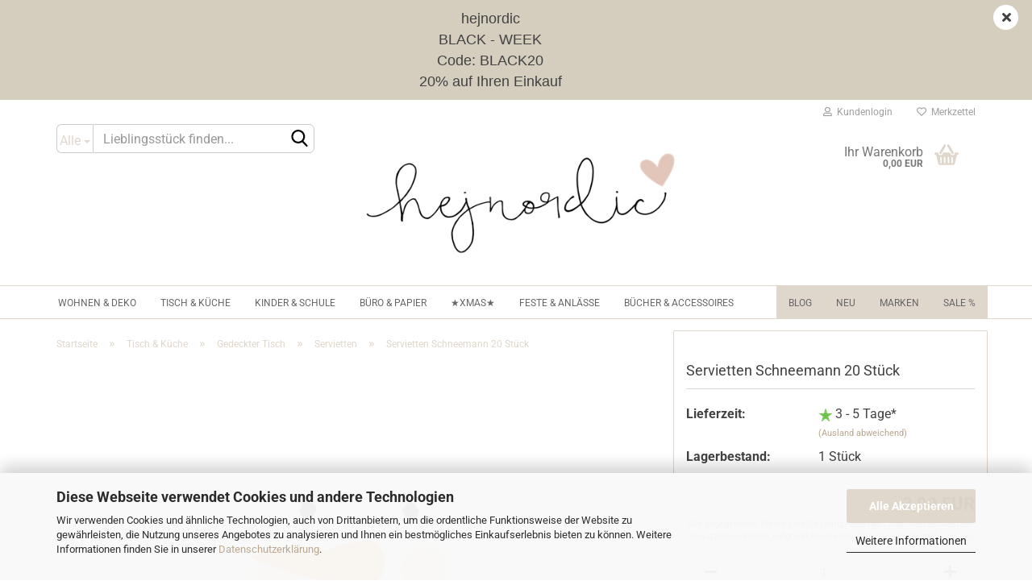

--- FILE ---
content_type: text/html; charset=utf-8
request_url: https://www.hejnordic.de/servietten-schneemann.html
body_size: 20006
content:





	<!DOCTYPE html>
	<html xmlns="http://www.w3.org/1999/xhtml" dir="ltr" lang="de">
		
			<head>
				
					
					<!--

					=========================================================
					Shopsoftware by Gambio GmbH (c) 2005-2023 [www.gambio.de]
					=========================================================

					Gambio GmbH offers you highly scalable E-Commerce-Solutions and Services.
					The Shopsoftware is redistributable under the GNU General Public License (Version 2) [http://www.gnu.org/licenses/gpl-2.0.html].
					based on: E-Commerce Engine Copyright (c) 2006 xt:Commerce, created by Mario Zanier & Guido Winger and licensed under GNU/GPL.
					Information and contribution at http://www.xt-commerce.com

					=========================================================
					Please visit our website: www.gambio.de
					=========================================================

					-->
				

                
    

                    
                

				
					<meta name="viewport" content="width=device-width, initial-scale=1, minimum-scale=1.0, maximum-scale=1.0, user-scalable=no" />
				

				
					<meta http-equiv="Content-Type" content="text/html; charset=utf-8" />
		<meta name="language" content="de" />
		<meta name='copyright' content='Hejnordic 2024' />
		<meta name='date' content='2013' />
		<meta name="keywords" content="serveitten, papierservietten, weihnachtsservietten, servietten auto," />
		<meta name="description" content="Servietten Schneemann 20 Stück ♥ Servietten in großer Auswahl ♥ jetzt entdecken im Minikinder Shop ✓ Versandfrei ab 59 Euro ✓" />
		<title>Servietten Schneemann 20 Stück</title>
		<meta property="og:title" content="Servietten Schneemann 20 St&uuml;ck" />
		<meta property="og:site_name" content="Hejnordic" />
		<meta property="og:locale" content="de_DE" />
		<meta property="og:type" content="product" />
		<meta property="og:description" content="Servietten Schneemann 20 Stück ♥ Servietten in großer Auswahl ♥ jetzt entdecken im Minikinder Shop ✓ Versandfrei ab 59 Euro ✓" />
		<meta property="og:image" content="https://www.hejnordic.de/images/product_images/info_images/servietten-schneemann.jpg" />

				

								
									

				
					<base href="https://www.hejnordic.de/" />
				

				
											
							<link rel="shortcut icon" href="https://www.hejnordic.de/images/logos/favicon.ico" type="image/x-icon" />
						
									

				
									

				
																		
								<link id="main-css" type="text/css" rel="stylesheet" href="public/theme/styles/system/main.min.css?bust=1763637865" />
							
															

				
					<meta name="robots" content="index,follow" />
		<link rel="canonical" href="https://www.hejnordic.de/servietten-schneemann.html" />
		<meta property="og:url" content="https://www.hejnordic.de/servietten-schneemann.html">
		<script src="https://pay.google.com/gp/p/js/pay.js"></script><script src="https://cdn.gambiohub.com/sdk/1.0.0/dist/bundle.js"></script><script>var payPalText = {"ecsNote":"Bitte w\u00e4hlen Sie ihre gew\u00fcnschte PayPal-Zahlungsweise.","paypalUnavailable":"PayPal steht f\u00fcr diese Transaktion im Moment nicht zur Verf\u00fcgung.","errorContinue":"weiter","continueToPayPal":"Weiter mit","errorCheckData":"Es ist ein Fehler aufgetreten. Bitte \u00fcberpr\u00fcfen Sie Ihre Eingaben."};var payPalButtonSettings = {"jssrc":"https:\/\/www.paypal.com\/sdk\/js?client-id=AVEjCpwSc-e9jOY8dHKoTUckaKtPo0shiwe_T2rKtxp30K4TYGRopYjsUS6Qmkj6bILd7Nt72pbMWCXe&commit=false&intent=capture&components=buttons%2Cmarks%2Cmessages%2Cfunding-eligibility%2Cgooglepay%2Capplepay%2Chosted-fields&integration-date=2021-11-25&enable-funding=paylater&merchant-id=PCLSCEQPBSFFC&currency=EUR","env":"live","commit":false,"style":{"label":"checkout","shape":"rect","color":"gold","layout":"vertical","tagline":false},"locale":"","fundingCardAllowed":true,"fundingELVAllowed":true,"fundingCreditAllowed":false,"createPaymentUrl":"https:\/\/www.hejnordic.de\/shop.php?do=PayPalHub\/CreatePayment&initiator=ecs","authorizedPaymentUrl":"https:\/\/www.hejnordic.de\/shop.php?do=PayPalHub\/AuthorizedPayment&initiator=ecs","checkoutUrl":"https:\/\/www.hejnordic.de\/shop.php?do=PayPalHub\/RedirectGuest","createOrderUrl":"https:\/\/www.hejnordic.de\/shop.php?do=PayPalHub\/CreateOrder&initiator=ecs","getOrderUrl":"https:\/\/www.hejnordic.de\/shop.php?do=PayPalHub\/GetOrder","approvedOrderUrl":"https:\/\/www.hejnordic.de\/shop.php?do=PayPalHub\/ApprovedOrder&initiator=ecs","paymentApproved":false,"developmentMode":false,"cartAmount":0};var jsShoppingCart = {"languageCode":"de","verifySca":"https:\/\/www.hejnordic.de\/shop.php?do=PayPalHub\/VerifySca","jssrc":"https:\/\/www.paypal.com\/sdk\/js?client-id=AVEjCpwSc-e9jOY8dHKoTUckaKtPo0shiwe_T2rKtxp30K4TYGRopYjsUS6Qmkj6bILd7Nt72pbMWCXe&commit=false&intent=capture&components=buttons%2Cmarks%2Cmessages%2Cfunding-eligibility%2Cgooglepay%2Capplepay%2Chosted-fields&integration-date=2021-11-25&enable-funding=paylater&merchant-id=PCLSCEQPBSFFC&currency=EUR","env":"live","commit":false,"style":{"label":"checkout","shape":"rect","color":"gold","layout":"vertical","tagline":false},"locale":"","fundingCardAllowed":true,"fundingELVAllowed":true,"fundingCreditAllowed":false,"createPaymentUrl":"https:\/\/www.hejnordic.de\/shop.php?do=PayPalHub\/CreatePayment&initiator=ecs","authorizedPaymentUrl":"https:\/\/www.hejnordic.de\/shop.php?do=PayPalHub\/AuthorizedPayment&initiator=ecs","checkoutUrl":"https:\/\/www.hejnordic.de\/shop.php?do=PayPalHub\/RedirectGuest","createOrderUrl":"https:\/\/www.hejnordic.de\/shop.php?do=PayPalHub\/CreateOrder&initiator=ecs","getOrderUrl":"https:\/\/www.hejnordic.de\/shop.php?do=PayPalHub\/GetOrder","approvedOrderUrl":"https:\/\/www.hejnordic.de\/shop.php?do=PayPalHub\/ApprovedOrder&initiator=ecs","paymentApproved":false,"developmentMode":false,"cartAmount":0};var payPalBannerSettings = {};</script><script id="paypalconsent" type="application/json">{"purpose_id":null}</script><script src="GXModules/Gambio/Hub/Shop/Javascript/PayPalLoader-bust_1734008196.js" async></script>
				

				
									

				
									

			</head>
		
		
			<body class="page-product-info"
				  data-gambio-namespace="https://www.hejnordic.de/public/theme/javascripts/system"
				  data-jse-namespace="https://www.hejnordic.de/JSEngine/build"
				  data-gambio-controller="initialize"
				  data-gambio-widget="input_number responsive_image_loader transitions image_maps modal history dropdown core_workarounds anchor"
				  data-input_number-separator=","
					 data-xycons-namespace="https://www.hejnordic.de/GXModules/Xycons" >

				
					
				

				
									

				
									
		




	



	
		<div id="outer-wrapper" class="topbar-active">
			
				<header id="header" class="navbar">
					
	





	<div id="topbar-container">
						
		
					

		
			<div class="navbar-topbar">
				
					<nav data-gambio-widget="menu link_crypter" data-menu-switch-element-position="false" data-menu-events='{"desktop": ["click"], "mobile": ["click"]}' data-menu-ignore-class="dropdown-menu">
						<ul class="nav navbar-nav navbar-right" data-menu-replace="partial">

                            <li class="navbar-topbar-item">
                                <ul id="secondaryNavigation" class="nav navbar-nav ignore-menu">
                                                                    </ul>

                                <script id="secondaryNavigation-menu-template" type="text/mustache">
                                    
                                        <ul id="secondaryNavigation" class="nav navbar-nav">
                                            <li v-for="(item, index) in items" class="navbar-topbar-item hidden-xs content-manager-item">
                                                <a href="javascript:;" :title="item.title" @click="goTo(item.content)">
                                                    <span class="fa fa-arrow-circle-right visble-xs-block"></span>
                                                    {{item.title}}
                                                </a>
                                            </li>
                                        </ul>
                                    
                                </script>
                            </li>

							
															

							
															

							
															

							
															

							
															

							
							
																	
										<li class="dropdown navbar-topbar-item first">
											<a title="Anmeldung" href="/servietten-schneemann.html#" class="dropdown-toggle" data-toggle-hover="dropdown">
												
																											
															<span class="fa fa-user-o"></span>
														
																									

												&nbsp;Kundenlogin
											</a>
											




	<ul class="dropdown-menu dropdown-menu-login arrow-top">
		
			<li class="arrow"></li>
		
		
		
			<li class="dropdown-header hidden-xs">Kundenlogin</li>
		
		
		
			<li>
				<form action="https://www.hejnordic.de/login.php?action=process" method="post" class="form-horizontal">
					<input type="hidden" name="return_url" value="https://www.hejnordic.de/servietten-schneemann.html">
					<input type="hidden" name="return_url_hash" value="900aa4c8f0776553ddc8e44f6bc900ab4420ccbcc37bf41a67268c5c9f6cc5c3">
					
						<div class="form-group">
							<input autocomplete="username" type="email" id="box-login-dropdown-login-username" class="form-control" placeholder="E-Mail" name="email_address" />
						</div>
					
					
                        <div class="form-group password-form-field" data-gambio-widget="show_password">
                            <input autocomplete="current-password" type="password" id="box-login-dropdown-login-password" class="form-control" placeholder="Passwort" name="password" />
                            <button class="btn show-password hidden" type="button">
                                <i class="fa fa-eye" aria-hidden="true"></i>
                            </button>
                        </div>
					
					
						<div class="dropdown-footer row">
							
	
								
									<input type="submit" class="btn btn-primary btn-block" value="Anmelden" />
								
								<ul>
									
										<li>
											<a title="Konto erstellen" href="https://www.hejnordic.de/shop.php?do=CreateRegistree">
												Konto erstellen
											</a>
										</li>
									
									
										<li>
											<a title="Passwort vergessen?" href="https://www.hejnordic.de/password_double_opt.php">
												Passwort vergessen?
											</a>
										</li>
									
								</ul>
							
	

	
						</div>
					
				</form>
			</li>
		
	</ul>


										</li>
									
															

							
																	
										<li class="navbar-topbar-item">
											<a href="https://www.hejnordic.de/wish_list.php" title="Merkzettel anzeigen">
												
																											
															<span class="fa fa-heart-o"></span>
														
																									

												&nbsp;Merkzettel
											</a>
										</li>
									
															

							
						</ul>
					</nav>
				
			</div>
		
	</div>




	<div class="inside">

		<div class="row">

		
												
			<div class="navbar-header" data-gambio-widget="mobile_menu">
									
							
		<div id="navbar-brand" class="navbar-brand">
			<a href="https://www.hejnordic.de/" title="Hejnordic">
				<img id="main-header-logo" class="img-responsive" src="https://www.hejnordic.de/images/logos/hejnordic2021logo5_logo.jpg" alt="Hejnordic-Logo">
			</a>
		</div>
	
					
								
					
	
	
			
	
		<button type="button" class="navbar-toggle" data-mobile_menu-target="#categories .navbar-collapse"
		        data-mobile_menu-body-class="categories-open" data-mobile_menu-toggle-content-visibility>
			<img src="public/theme/images/svgs/bars.svg" class="gx-menu svg--inject" alt="">
		</button>
	
	
	
		<button type="button" class="navbar-toggle cart-icon" data-mobile_menu-location="shopping_cart.php">
			<img src="public/theme/images/svgs/basket.svg" class="gx-cart-basket svg--inject" alt="">
			<span class="cart-products-count hidden">
				0
			</span>
		</button>
	
	
			
			<button type="button" class="navbar-toggle" data-mobile_menu-target=".navbar-search" data-mobile_menu-body-class="search-open"
					data-mobile_menu-toggle-content-visibility>
				<img src="public/theme/images/svgs/search.svg" class="gx-search svg--inject" alt="">
			</button>
		
	
				
			</div>
		

		
							






	<div class="navbar-search collapse">
		
		
						<p class="navbar-search-header dropdown-header">Lieblingsstück finden</p>
		
		
		
			<form action="advanced_search_result.php" method="get" data-gambio-widget="live_search">
		
				<div class="navbar-search-input-group input-group">
					<div class="navbar-search-input-group-btn input-group-btn custom-dropdown" data-dropdown-trigger-change="false" data-dropdown-trigger-no-change="false">
						
						
							<button type="button" class="btn btn-default dropdown-toggle" data-toggle="dropdown" aria-haspopup="true" aria-expanded="false">
								<span class="dropdown-name">Alle</span> <span class="caret"></span>
							</button>
						
						
						
															
									<ul class="dropdown-menu">
																				
												<li><a href="#" data-rel="0">Alle</a></li>
											
																							
													<li><a href="#" data-rel="2">Wohnen & Deko</a></li>
												
																							
													<li><a href="#" data-rel="3">Tisch & Küche</a></li>
												
																							
													<li><a href="#" data-rel="101">Kinder & Schule</a></li>
												
																							
													<li><a href="#" data-rel="102">Büro & Papier</a></li>
												
																							
													<li><a href="#" data-rel="267">★XMAS★</a></li>
												
																							
													<li><a href="#" data-rel="12">Feste & Anlässe</a></li>
												
																							
													<li><a href="#" data-rel="100">Bücher & Accessoires</a></li>
												
																														</ul>
								
													
						
						
															
									<select name="categories_id">
										<option value="0">Alle</option>
																																	
													<option value="2">Wohnen & Deko</option>
												
																							
													<option value="3">Tisch & Küche</option>
												
																							
													<option value="101">Kinder & Schule</option>
												
																							
													<option value="102">Büro & Papier</option>
												
																							
													<option value="267">★XMAS★</option>
												
																							
													<option value="12">Feste & Anlässe</option>
												
																							
													<option value="100">Bücher & Accessoires</option>
												
																														</select>
								
													
						
					</div>

					
					<button type="submit" class="form-control-feedback">
						<img src="public/theme/images/svgs/search.svg" class="gx-search-input svg--inject" alt="">
					</button>
					

					<input type="text" name="keywords" placeholder="Lieblingsstück finden..." class="form-control search-input" autocomplete="off" />

				</div>
		
				
									<input type="hidden" value="1" name="inc_subcat" />
								
				
					<div class="navbar-search-footer visible-xs-block">
						
							<button class="btn btn-primary btn-block" type="submit">
								Lieblingsstück finden...
							</button>
						
						
							<a href="advanced_search.php" class="btn btn-default btn-block" title="Erweiterte Suche">
								Erweiterte Suche
							</a>
						
					</div>
				
				
				<div class="search-result-container"></div>
		
			</form>
		
	</div>


					

		
					

		
    		<!-- layout_header honeygrid -->
							
					


	<nav id="cart-container" class="navbar-cart" data-gambio-widget="menu cart_dropdown" data-menu-switch-element-position="false">
		
			<ul class="cart-container-inner">
				
					<li>
						<a href="https://www.hejnordic.de/shopping_cart.php" class="dropdown-toggle">
							
								<img src="public/theme/images/svgs/basket.svg" alt="" class="gx-cart-basket svg--inject">
								<span class="cart">
									Ihr Warenkorb<br />
									<span class="products">
										0,00 EUR
									</span>
								</span>
							
							
																	<span class="cart-products-count hidden">
										
									</span>
															
						</a>

						
							



	<ul class="dropdown-menu arrow-top cart-dropdown cart-empty">
		
			<li class="arrow"></li>
		
	
		
					
	
		
            <script>
            function ga4ViewCart() {
                console.log('GA4 is disabled');
            }
        </script>
    
			<li class="cart-dropdown-inside">
		
				
									
				
									
						<div class="cart-empty">
							Sie haben noch keine Artikel in Ihrem Warenkorb.
						</div>
					
								
			</li>
		
	</ul>
						
					</li>
				
			</ul>
		
	</nav>

				
					

		</div>

	</div>


	
		<div class="topbar-notification"
		     style="background-color: #d5cebf;"
		     data-gambio-widget="notifications">
			<span class="notification-content">
				<div style="text-align: center;">
	<span style="font-size:18px;"><span style="font-family:Verdana,Geneva,sans-serif;">hejnordic<br />
	BLACK - WEEK<br />
	Code: BLACK20<br />
	20% auf Ihren Einkauf</span></span>
</div>
			</span>
			<span class="fa-stack hide-topbar-notification">
				<i class="fa fa-circle fa-inverse fa-stack-2x"></i>
				<i class="fa fa-close fa-stack-1x"></i>
			</span>
		</div>
	







	<noscript>
		<div class="alert alert-danger noscript-notice">
			JavaScript ist in Ihrem Browser deaktiviert. Aktivieren Sie JavaScript, um alle Funktionen des Shops nutzen und alle Inhalte sehen zu können.
		</div>
	</noscript>



			
						


	<div id="categories">
		<div class="navbar-collapse collapse">
			
				<nav class="navbar-default navbar-categories" data-gambio-widget="menu">
					
						<ul class="level-1 nav navbar-nav">
                             
															
									<li class="dropdown level-1-child" data-id="2">
										
											<a class="dropdown-toggle" href="https://www.hejnordic.de/wohnen-deko/" title="Wohnen &amp; Deko">
												
													Wohnen &amp; Deko
												
																							</a>
										
										
										
																							
													<ul data-level="2" class="level-2 dropdown-menu dropdown-menu-child">
														
															<li class="enter-category hidden-sm hidden-md hidden-lg show-more">
																
																	<a class="dropdown-toggle" href="https://www.hejnordic.de/wohnen-deko/" title="Wohnen &amp; Deko">
																		
																			Wohnen & Deko anzeigen
																		
																	</a>
																
															</li>
														
														
																																																																																																																																																																																																																																																																																																																																							
																													
																															
																	<li class="dropdown level-2-child">
																		<a href="https://www.hejnordic.de/wohnen-deko/deko-ordnung/" title="Deko & Ordnung">
																			Deko & Ordnung
																		</a>
																																					<ul  data-level="3" class="level-3 dropdown-menu dropdown-menu-child">
																				<li class="enter-category">
																					<a href="https://www.hejnordic.de/wohnen-deko/deko-ordnung/" title="Deko & Ordnung" class="dropdown-toggle">
																						Deko & Ordnung anzeigen
																					</a>
																				</li>
																																									
																						<li class="level-3-child">
																							<a href="https://www.hejnordic.de/wohnen-deko/deko-ordnung/aufbewahrung-koerbe/" title="Aufbewahrung & Körbe">
																								Aufbewahrung & Körbe
																							</a>
																						</li>
																					
																																									
																						<li class="level-3-child">
																							<a href="https://www.hejnordic.de/wohnen-deko/deko-ordnung/trockenblumen/" title="Blumen & Vasen">
																								Blumen & Vasen
																							</a>
																						</li>
																					
																																									
																						<li class="level-3-child">
																							<a href="https://www.hejnordic.de/wohnen-deko/deko-ordnung/dekoartikel/" title="Dekoartikel">
																								Dekoartikel
																							</a>
																						</li>
																					
																																							</ul>
																																			</li>
																
																															
																	<li class="dropdown level-2-child">
																		<a href="https://www.hejnordic.de/wohnen-deko/moebel/" title="Möbel">
																			Möbel
																		</a>
																																					<ul  data-level="3" class="level-3 dropdown-menu dropdown-menu-child">
																				<li class="enter-category">
																					<a href="https://www.hejnordic.de/wohnen-deko/moebel/" title="Möbel" class="dropdown-toggle">
																						Möbel anzeigen
																					</a>
																				</li>
																																									
																						<li class="level-3-child">
																							<a href="https://www.hejnordic.de/wohnen-deko/moebel/kleinmoebel/" title="Kleinmöbel">
																								Kleinmöbel
																							</a>
																						</li>
																					
																																									
																						<li class="level-3-child">
																							<a href="https://www.hejnordic.de/wohnen-deko/moebel/moebelknaeufe/" title="Möbelknäufe">
																								Möbelknäufe
																							</a>
																						</li>
																					
																																									
																						<li class="level-3-child">
																							<a href="https://www.hejnordic.de/wohnen-deko/moebel/wandhaken/" title="Wandhaken">
																								Wandhaken
																							</a>
																						</li>
																					
																																							</ul>
																																			</li>
																
																															
																	<li class="dropdown level-2-child">
																		<a href="https://www.hejnordic.de/wohnen-deko/wohntextilien/" title="Wohntextilien">
																			Wohntextilien
																		</a>
																																					<ul  data-level="3" class="level-3 dropdown-menu dropdown-menu-child">
																				<li class="enter-category">
																					<a href="https://www.hejnordic.de/wohnen-deko/wohntextilien/" title="Wohntextilien" class="dropdown-toggle">
																						Wohntextilien anzeigen
																					</a>
																				</li>
																																									
																						<li class="level-3-child">
																							<a href="https://www.hejnordic.de/wohnen-deko/wohntextilien/decken-quilts/" title="Decken & Quilts">
																								Decken & Quilts
																							</a>
																						</li>
																					
																																									
																						<li class="level-3-child">
																							<a href="https://www.hejnordic.de/wohnen-deko/wohntextilien/kissen-kissenbezuege/" title="Kissen & Kissenbezüge">
																								Kissen & Kissenbezüge
																							</a>
																						</li>
																					
																																									
																						<li class="level-3-child">
																							<a href="https://www.hejnordic.de/wohnen-deko/wohntextilien/teppiche-fussmatten/" title="Teppiche & Fußmatten">
																								Teppiche & Fußmatten
																							</a>
																						</li>
																					
																																							</ul>
																																			</li>
																
																															
																	<li class="dropdown level-2-child">
																		<a href="https://www.hejnordic.de/wohnen-deko/garten/" title="Garten & Draußen">
																			Garten & Draußen
																		</a>
																																					<ul  data-level="3" class="level-3 dropdown-menu dropdown-menu-child">
																				<li class="enter-category">
																					<a href="https://www.hejnordic.de/wohnen-deko/garten/" title="Garten & Draußen" class="dropdown-toggle">
																						Garten & Draußen anzeigen
																					</a>
																				</li>
																																									
																						<li class="level-3-child">
																							<a href="https://www.hejnordic.de/wohnen-deko/garten/blumentoepfe/" title="Blumentöpfe">
																								Blumentöpfe
																							</a>
																						</li>
																					
																																									
																						<li class="level-3-child">
																							<a href="https://www.hejnordic.de/wohnen-deko/garten/gartendeko/" title="Gartendeko">
																								Gartendeko
																							</a>
																						</li>
																					
																																									
																						<li class="level-3-child">
																							<a href="https://www.hejnordic.de/wohnen-deko/garten/vogelhaeuser/" title="Vogelhäuser">
																								Vogelhäuser
																							</a>
																						</li>
																					
																																							</ul>
																																			</li>
																
																															
																	<li class="dropdown level-2-child">
																		<a href="https://www.hejnordic.de/wohnen-deko/lampen/" title="Lampen">
																			Lampen
																		</a>
																																					<ul  data-level="3" class="level-3 dropdown-menu dropdown-menu-child">
																				<li class="enter-category">
																					<a href="https://www.hejnordic.de/wohnen-deko/lampen/" title="Lampen" class="dropdown-toggle">
																						Lampen anzeigen
																					</a>
																				</li>
																																									
																						<li class="level-3-child">
																							<a href="https://www.hejnordic.de/wohnen-deko/lampen/haengelampen/" title="Hängelampen">
																								Hängelampen
																							</a>
																						</li>
																					
																																									
																						<li class="level-3-child">
																							<a href="https://www.hejnordic.de/wohnen-deko/lampen/lampenschirme/" title="Lampenschirme">
																								Lampenschirme
																							</a>
																						</li>
																					
																																							</ul>
																																			</li>
																
																													
																												
														
															<li class="enter-category hidden-more hidden-xs">
																<a class="dropdown-toggle col-xs-6"
																   href="https://www.hejnordic.de/wohnen-deko/"
																   title="Wohnen &amp; Deko">Wohnen & Deko anzeigen</a>
							
																<span class="close-menu-container col-xs-6">
																	<span class="close-flyout">
																		<i class="fa fa-close"></i>
																	</span>
																</span>
															</li>
														
													
													</ul>
												
																					
										
									</li>
								
															
									<li class="dropdown level-1-child" data-id="3">
										
											<a class="dropdown-toggle" href="https://www.hejnordic.de/tisch-kueche/" title="Tisch &amp; Küche">
												
													Tisch &amp; Küche
												
																							</a>
										
										
										
																							
													<ul data-level="2" class="level-2 dropdown-menu dropdown-menu-child">
														
															<li class="enter-category hidden-sm hidden-md hidden-lg show-more">
																
																	<a class="dropdown-toggle" href="https://www.hejnordic.de/tisch-kueche/" title="Tisch &amp; Küche">
																		
																			Tisch & Küche anzeigen
																		
																	</a>
																
															</li>
														
														
																																																																																																																																																																																																															
																													
																															
																	<li class="dropdown level-2-child">
																		<a href="https://www.hejnordic.de/tisch-kueche/geschirr/" title="Geschirr">
																			Geschirr
																		</a>
																																					<ul  data-level="3" class="level-3 dropdown-menu dropdown-menu-child">
																				<li class="enter-category">
																					<a href="https://www.hejnordic.de/tisch-kueche/geschirr/" title="Geschirr" class="dropdown-toggle">
																						Geschirr anzeigen
																					</a>
																				</li>
																																									
																						<li class="level-3-child">
																							<a href="https://www.hejnordic.de/tisch-kueche/geschirr/eierbecher-schaelchen/" title="Eierbecher & Schälchen">
																								Eierbecher & Schälchen
																							</a>
																						</li>
																					
																																									
																						<li class="level-3-child">
																							<a href="https://www.hejnordic.de/tisch-kueche/geschirr/tassen-becher/" title="Tassen & Becher">
																								Tassen & Becher
																							</a>
																						</li>
																					
																																									
																						<li class="level-3-child">
																							<a href="https://www.hejnordic.de/tisch-kueche/geschirr/teekannen/" title="Teekannen">
																								Teekannen
																							</a>
																						</li>
																					
																																									
																						<li class="level-3-child">
																							<a href="https://www.hejnordic.de/tisch-kueche/geschirr/teller-brettchen/" title="Teller & Brettchen">
																								Teller & Brettchen
																							</a>
																						</li>
																					
																																							</ul>
																																			</li>
																
																															
																	<li class="dropdown level-2-child">
																		<a href="https://www.hejnordic.de/tisch-kueche/gedeckter-tisch/" title="Gedeckter Tisch">
																			Gedeckter Tisch
																		</a>
																																					<ul  data-level="3" class="level-3 dropdown-menu dropdown-menu-child">
																				<li class="enter-category">
																					<a href="https://www.hejnordic.de/tisch-kueche/gedeckter-tisch/" title="Gedeckter Tisch" class="dropdown-toggle">
																						Gedeckter Tisch anzeigen
																					</a>
																				</li>
																																									
																						<li class="level-3-child active">
																							<a href="https://www.hejnordic.de/tisch-kueche/gedeckter-tisch/servietten/" title="Servietten">
																								Servietten
																							</a>
																						</li>
																					
																																							</ul>
																																			</li>
																
																															
																	<li class="dropdown level-2-child">
																		<a href="https://www.hejnordic.de/tisch-kueche/kochen-backen/" title="Kochen & Backen">
																			Kochen & Backen
																		</a>
																																					<ul  data-level="3" class="level-3 dropdown-menu dropdown-menu-child">
																				<li class="enter-category">
																					<a href="https://www.hejnordic.de/tisch-kueche/kochen-backen/" title="Kochen & Backen" class="dropdown-toggle">
																						Kochen & Backen anzeigen
																					</a>
																				</li>
																																									
																						<li class="level-3-child">
																							<a href="https://www.hejnordic.de/tisch-kueche/kochen-backen/aufbewahrung/" title="Aufbewahrung">
																								Aufbewahrung
																							</a>
																						</li>
																					
																																									
																						<li class="level-3-child">
																							<a href="https://www.hejnordic.de/tisch-kueche/kochen-backen/backfoermchen-keksstempel/" title="Backförmchen & Keksstempel">
																								Backförmchen & Keksstempel
																							</a>
																						</li>
																					
																																									
																						<li class="level-3-child">
																							<a href="https://www.hejnordic.de/tisch-kueche/kochen-backen/cupcake-schablonen/" title="Cupcake & Schablonen">
																								Cupcake & Schablonen
																							</a>
																						</li>
																					
																																									
																						<li class="level-3-child">
																							<a href="https://www.hejnordic.de/tisch-kueche/kochen-backen/geschirrtuecher-spueltuecher/" title="Geschirrtücher & Spültücher">
																								Geschirrtücher & Spültücher
																							</a>
																						</li>
																					
																																									
																						<li class="level-3-child">
																							<a href="https://www.hejnordic.de/tisch-kueche/kochen-backen/kuechenzubehoer/" title="Küchenzubehör">
																								Küchenzubehör
																							</a>
																						</li>
																					
																																									
																						<li class="level-3-child">
																							<a href="https://www.hejnordic.de/tisch-kueche/kochen-backen/topflappen-schuerze/" title="Topflappen & Schürze">
																								Topflappen & Schürze
																							</a>
																						</li>
																					
																																							</ul>
																																			</li>
																
																													
																												
														
															<li class="enter-category hidden-more hidden-xs">
																<a class="dropdown-toggle col-xs-6"
																   href="https://www.hejnordic.de/tisch-kueche/"
																   title="Tisch &amp; Küche">Tisch & Küche anzeigen</a>
							
																<span class="close-menu-container col-xs-6">
																	<span class="close-flyout">
																		<i class="fa fa-close"></i>
																	</span>
																</span>
															</li>
														
													
													</ul>
												
																					
										
									</li>
								
															
									<li class="dropdown level-1-child" data-id="101">
										
											<a class="dropdown-toggle" href="https://www.hejnordic.de/kinder-schule/" title="Kinder &amp; Schule">
												
													Kinder &amp; Schule
												
																							</a>
										
										
										
																							
													<ul data-level="2" class="level-2 dropdown-menu dropdown-menu-child">
														
															<li class="enter-category hidden-sm hidden-md hidden-lg show-more">
																
																	<a class="dropdown-toggle" href="https://www.hejnordic.de/kinder-schule/" title="Kinder &amp; Schule">
																		
																			Kinder & Schule anzeigen
																		
																	</a>
																
															</li>
														
														
																																																																																																																																																																																																															
																													
																															
																	<li class="dropdown level-2-child">
																		<a href="https://www.hejnordic.de/kinder-schule/kinderzimmer/" title="Kinderzimmer">
																			Kinderzimmer
																		</a>
																																					<ul  data-level="3" class="level-3 dropdown-menu dropdown-menu-child">
																				<li class="enter-category">
																					<a href="https://www.hejnordic.de/kinder-schule/kinderzimmer/" title="Kinderzimmer" class="dropdown-toggle">
																						Kinderzimmer anzeigen
																					</a>
																				</li>
																																									
																						<li class="level-3-child">
																							<a href="https://www.hejnordic.de/kinder-schule/kinderzimmer/aufbewahrung-koerbe-203/" title="Aufbewahrung & Körbe">
																								Aufbewahrung & Körbe
																							</a>
																						</li>
																					
																																									
																						<li class="level-3-child">
																							<a href="https://www.hejnordic.de/kinder-schule/kinderzimmer/kinderkoffer/" title="Kinderkoffer">
																								Kinderkoffer
																							</a>
																						</li>
																					
																																									
																						<li class="level-3-child">
																							<a href="https://www.hejnordic.de/kinder-schule/kinderzimmer/lampen-229/" title="Lampen">
																								Lampen
																							</a>
																						</li>
																					
																																									
																						<li class="level-3-child">
																							<a href="https://www.hejnordic.de/kinder-schule/kinderzimmer/moebel-tapete/" title="Möbel & Tapete">
																								Möbel & Tapete
																							</a>
																						</li>
																					
																																									
																						<li class="level-3-child">
																							<a href="https://www.hejnordic.de/kinder-schule/kinderzimmer/nachtlicht/" title="Nachtlichter">
																								Nachtlichter
																							</a>
																						</li>
																					
																																									
																						<li class="level-3-child">
																							<a href="https://www.hejnordic.de/kinder-schule/kinderzimmer/teppiche/" title="Teppiche">
																								Teppiche
																							</a>
																						</li>
																					
																																									
																						<li class="level-3-child">
																							<a href="https://www.hejnordic.de/kinder-schule/kinderzimmer/wimpelketten/" title="Wimpelketten">
																								Wimpelketten
																							</a>
																						</li>
																					
																																							</ul>
																																			</li>
																
																															
																	<li class="dropdown level-2-child">
																		<a href="https://www.hejnordic.de/kinder-schule/schule/" title="Schule">
																			Schule
																		</a>
																																					<ul  data-level="3" class="level-3 dropdown-menu dropdown-menu-child">
																				<li class="enter-category">
																					<a href="https://www.hejnordic.de/kinder-schule/schule/" title="Schule" class="dropdown-toggle">
																						Schule anzeigen
																					</a>
																				</li>
																																									
																						<li class="level-3-child">
																							<a href="https://www.hejnordic.de/kinder-schule/schule/brotdosen/" title="Brotdosen">
																								Brotdosen
																							</a>
																						</li>
																					
																																									
																						<li class="level-3-child">
																							<a href="https://www.hejnordic.de/kinder-schule/schule/einschulung/" title="Einschulung">
																								Einschulung
																							</a>
																						</li>
																					
																																									
																						<li class="level-3-child">
																							<a href="https://www.hejnordic.de/kinder-schule/schule/schultueten/" title="Schultüten">
																								Schultüten
																							</a>
																						</li>
																					
																																							</ul>
																																			</li>
																
																															
																	<li class="dropdown level-2-child">
																		<a href="https://www.hejnordic.de/kinder-schule/baby/" title="Baby">
																			Baby
																		</a>
																																					<ul  data-level="3" class="level-3 dropdown-menu dropdown-menu-child">
																				<li class="enter-category">
																					<a href="https://www.hejnordic.de/kinder-schule/baby/" title="Baby" class="dropdown-toggle">
																						Baby anzeigen
																					</a>
																				</li>
																																									
																						<li class="level-3-child">
																							<a href="https://www.hejnordic.de/kinder-schule/baby/nuetzliches/" title="Nützliches">
																								Nützliches
																							</a>
																						</li>
																					
																																									
																						<li class="level-3-child">
																							<a href="https://www.hejnordic.de/kinder-schule/baby/rasseln-spielfiguren/" title="Rasseln & Spielfiguren">
																								Rasseln & Spielfiguren
																							</a>
																						</li>
																					
																																									
																						<li class="level-3-child">
																							<a href="https://www.hejnordic.de/kinder-schule/baby/schnullerketten/" title="Schnullerketten">
																								Schnullerketten
																							</a>
																						</li>
																					
																																									
																						<li class="level-3-child">
																							<a href="https://www.hejnordic.de/kinder-schule/baby/wickelunterlagen-decke/" title="Wickelunterlagen & Decken">
																								Wickelunterlagen & Decken
																							</a>
																						</li>
																					
																																							</ul>
																																			</li>
																
																													
																												
														
															<li class="enter-category hidden-more hidden-xs">
																<a class="dropdown-toggle col-xs-6"
																   href="https://www.hejnordic.de/kinder-schule/"
																   title="Kinder &amp; Schule">Kinder & Schule anzeigen</a>
							
																<span class="close-menu-container col-xs-6">
																	<span class="close-flyout">
																		<i class="fa fa-close"></i>
																	</span>
																</span>
															</li>
														
													
													</ul>
												
																					
										
									</li>
								
															
									<li class="dropdown level-1-child" data-id="102">
										
											<a class="dropdown-toggle" href="https://www.hejnordic.de/Buero-Papier/" title="Büro &amp; Papier">
												
													Büro &amp; Papier
												
																							</a>
										
										
										
																							
													<ul data-level="2" class="level-2 dropdown-menu dropdown-menu-child">
														
															<li class="enter-category hidden-sm hidden-md hidden-lg show-more">
																
																	<a class="dropdown-toggle" href="https://www.hejnordic.de/Buero-Papier/" title="Büro &amp; Papier">
																		
																			Büro & Papier anzeigen
																		
																	</a>
																
															</li>
														
														
																																																																																																																																																																																																																																																																																																																																							
																													
																															
																	<li class="level-2-child">
																		<a href="https://www.hejnordic.de/Buero-Papier/postkarten-poster/" title="Postkarten & Poster">
																			Postkarten & Poster
																		</a>
																																			</li>
																
																															
																	<li class="dropdown level-2-child">
																		<a href="https://www.hejnordic.de/Buero-Papier/buerohelfer/" title="Bürohelfer">
																			Bürohelfer
																		</a>
																																					<ul  data-level="3" class="level-3 dropdown-menu dropdown-menu-child">
																				<li class="enter-category">
																					<a href="https://www.hejnordic.de/Buero-Papier/buerohelfer/" title="Bürohelfer" class="dropdown-toggle">
																						Bürohelfer anzeigen
																					</a>
																				</li>
																																									
																						<li class="level-3-child">
																							<a href="https://www.hejnordic.de/Buero-Papier/buerohelfer/hefte-bloecke/" title="Hefte & Blöcke">
																								Hefte & Blöcke
																							</a>
																						</li>
																					
																																									
																						<li class="level-3-child">
																							<a href="https://www.hejnordic.de/Buero-Papier/buerohelfer/ordnung/" title="Ordnung">
																								Ordnung
																							</a>
																						</li>
																					
																																							</ul>
																																			</li>
																
																															
																	<li class="level-2-child">
																		<a href="https://www.hejnordic.de/Buero-Papier/stempel/" title="Stempel">
																			Stempel
																		</a>
																																			</li>
																
																															
																	<li class="dropdown level-2-child">
																		<a href="https://www.hejnordic.de/Buero-Papier/basteln-verpacken/" title="Basteln & Verpacken">
																			Basteln & Verpacken
																		</a>
																																					<ul  data-level="3" class="level-3 dropdown-menu dropdown-menu-child">
																				<li class="enter-category">
																					<a href="https://www.hejnordic.de/Buero-Papier/basteln-verpacken/" title="Basteln & Verpacken" class="dropdown-toggle">
																						Basteln & Verpacken anzeigen
																					</a>
																				</li>
																																									
																						<li class="level-3-child">
																							<a href="https://www.hejnordic.de/Buero-Papier/basteln-verpacken/anhaenger/" title="Anhänger">
																								Anhänger
																							</a>
																						</li>
																					
																																									
																						<li class="level-3-child">
																							<a href="https://www.hejnordic.de/Buero-Papier/basteln-verpacken/aufkleber/" title="Aufkleber">
																								Aufkleber
																							</a>
																						</li>
																					
																																									
																						<li class="level-3-child">
																							<a href="https://www.hejnordic.de/Buero-Papier/basteln-verpacken/baender/" title="Bänder">
																								Bänder
																							</a>
																						</li>
																					
																																									
																						<li class="level-3-child">
																							<a href="https://www.hejnordic.de/Buero-Papier/basteln-verpacken/bastelsets/" title="Basteln">
																								Basteln
																							</a>
																						</li>
																					
																																									
																						<li class="level-3-child">
																							<a href="https://www.hejnordic.de/Buero-Papier/basteln-verpacken/geschenkpapier/" title="Geschenkpapier">
																								Geschenkpapier
																							</a>
																						</li>
																					
																																									
																						<li class="level-3-child">
																							<a href="https://www.hejnordic.de/Buero-Papier/basteln-verpacken/papiertueten/" title="Papiertüten">
																								Papiertüten
																							</a>
																						</li>
																					
																																							</ul>
																																			</li>
																
																															
																	<li class="dropdown level-2-child">
																		<a href="https://www.hejnordic.de/Buero-Papier/naehsachen/" title="Nähsachen">
																			Nähsachen
																		</a>
																																					<ul  data-level="3" class="level-3 dropdown-menu dropdown-menu-child">
																				<li class="enter-category">
																					<a href="https://www.hejnordic.de/Buero-Papier/naehsachen/" title="Nähsachen" class="dropdown-toggle">
																						Nähsachen anzeigen
																					</a>
																				</li>
																																									
																						<li class="level-3-child">
																							<a href="https://www.hejnordic.de/Buero-Papier/naehsachen/baender-knoepfe/" title="Bänder & Knöpfe">
																								Bänder & Knöpfe
																							</a>
																						</li>
																					
																																									
																						<li class="level-3-child">
																							<a href="https://www.hejnordic.de/Buero-Papier/naehsachen/naehsets-buegelbilder/" title="Nähsets & Bügelbilder">
																								Nähsets & Bügelbilder
																							</a>
																						</li>
																					
																																									
																						<li class="level-3-child">
																							<a href="https://www.hejnordic.de/Buero-Papier/naehsachen/stoffe-zubehoer/" title="Stoffe & Zubehör">
																								Stoffe & Zubehör
																							</a>
																						</li>
																					
																																							</ul>
																																			</li>
																
																													
																												
														
															<li class="enter-category hidden-more hidden-xs">
																<a class="dropdown-toggle col-xs-6"
																   href="https://www.hejnordic.de/Buero-Papier/"
																   title="Büro &amp; Papier">Büro & Papier anzeigen</a>
							
																<span class="close-menu-container col-xs-6">
																	<span class="close-flyout">
																		<i class="fa fa-close"></i>
																	</span>
																</span>
															</li>
														
													
													</ul>
												
																					
										
									</li>
								
															
									<li class="dropdown level-1-child" data-id="267">
										
											<a class="dropdown-toggle" href="https://www.hejnordic.de/weihnachten-267/" title="★XMAS★">
												
													★XMAS★
												
																							</a>
										
										
										
																							
													<ul data-level="2" class="level-2 dropdown-menu dropdown-menu-child">
														
															<li class="enter-category hidden-sm hidden-md hidden-lg show-more">
																
																	<a class="dropdown-toggle" href="https://www.hejnordic.de/weihnachten-267/" title="★XMAS★">
																		
																			★XMAS★ anzeigen
																		
																	</a>
																
															</li>
														
														
																																																																																																																																																																																																																																																																											
																													
																															
																	<li class="level-2-child">
																		<a href="https://www.hejnordic.de/weihnachten-267/adventskalender/" title="Adventskalender">
																			Adventskalender
																		</a>
																																			</li>
																
																															
																	<li class="level-2-child">
																		<a href="https://www.hejnordic.de/weihnachten-267/weihnachtsdeko/" title="Weihnachtsdeko">
																			Weihnachtsdeko
																		</a>
																																			</li>
																
																															
																	<li class="level-2-child">
																		<a href="https://www.hejnordic.de/weihnachten-267/weihnachtspost-und-verpackung/" title="Weihnachtspost & Verpackung">
																			Weihnachtspost & Verpackung
																		</a>
																																			</li>
																
																															
																	<li class="level-2-child">
																		<a href="https://www.hejnordic.de/weihnachten-267/weihnachtstisch/" title="Weihnachtstisch">
																			Weihnachtstisch
																		</a>
																																			</li>
																
																													
																												
														
															<li class="enter-category hidden-more hidden-xs">
																<a class="dropdown-toggle col-xs-6"
																   href="https://www.hejnordic.de/weihnachten-267/"
																   title="★XMAS★">★XMAS★ anzeigen</a>
							
																<span class="close-menu-container col-xs-6">
																	<span class="close-flyout">
																		<i class="fa fa-close"></i>
																	</span>
																</span>
															</li>
														
													
													</ul>
												
																					
										
									</li>
								
															
									<li class="dropdown level-1-child" data-id="12">
										
											<a class="dropdown-toggle" href="https://www.hejnordic.de/feste-anlaesse/" title="Feste &amp; Anlässe">
												
													Feste &amp; Anlässe
												
																							</a>
										
										
										
																							
													<ul data-level="2" class="level-2 dropdown-menu dropdown-menu-child">
														
															<li class="enter-category hidden-sm hidden-md hidden-lg show-more">
																
																	<a class="dropdown-toggle" href="https://www.hejnordic.de/feste-anlaesse/" title="Feste &amp; Anlässe">
																		
																			Feste & Anlässe anzeigen
																		
																	</a>
																
															</li>
														
														
																																																																																																																																																																																																																																																																																																																																																																																																			
																													
																															
																	<li class="dropdown level-2-child">
																		<a href="https://www.hejnordic.de/feste-anlaesse/partyzubehoer/" title="Partyzubehör">
																			Partyzubehör
																		</a>
																																					<ul  data-level="3" class="level-3 dropdown-menu dropdown-menu-child">
																				<li class="enter-category">
																					<a href="https://www.hejnordic.de/feste-anlaesse/partyzubehoer/" title="Partyzubehör" class="dropdown-toggle">
																						Partyzubehör anzeigen
																					</a>
																				</li>
																																									
																						<li class="level-3-child">
																							<a href="https://www.hejnordic.de/feste-anlaesse/partyzubehoer/cupcake-co/" title="Cupcake & Co">
																								Cupcake & Co
																							</a>
																						</li>
																					
																																									
																						<li class="level-3-child">
																							<a href="https://www.hejnordic.de/feste-anlaesse/partyzubehoer/dekoration/" title="Dekoration">
																								Dekoration
																							</a>
																						</li>
																					
																																									
																						<li class="level-3-child">
																							<a href="https://www.hejnordic.de/feste-anlaesse/partyzubehoer/einladungskarten/" title="Einladungskarten">
																								Einladungskarten
																							</a>
																						</li>
																					
																																									
																						<li class="level-3-child">
																							<a href="https://www.hejnordic.de/feste-anlaesse/partyzubehoer/mitgebsel/" title="Mitgebsel">
																								Mitgebsel
																							</a>
																						</li>
																					
																																									
																						<li class="level-3-child">
																							<a href="https://www.hejnordic.de/feste-anlaesse/partyzubehoer/partytueten/" title="Partytüten">
																								Partytüten
																							</a>
																						</li>
																					
																																							</ul>
																																			</li>
																
																															
																	<li class="dropdown level-2-child">
																		<a href="https://www.hejnordic.de/feste-anlaesse/mottoparty/" title="Mottoparty">
																			Mottoparty
																		</a>
																																					<ul  data-level="3" class="level-3 dropdown-menu dropdown-menu-child">
																				<li class="enter-category">
																					<a href="https://www.hejnordic.de/feste-anlaesse/mottoparty/" title="Mottoparty" class="dropdown-toggle">
																						Mottoparty anzeigen
																					</a>
																				</li>
																																									
																						<li class="level-3-child">
																							<a href="https://www.hejnordic.de/feste-anlaesse/mottoparty/chevron/" title="Chevron">
																								Chevron
																							</a>
																						</li>
																					
																																									
																						<li class="level-3-child">
																							<a href="https://www.hejnordic.de/feste-anlaesse/mottoparty/eule/" title="Eule">
																								Eule
																							</a>
																						</li>
																					
																																									
																						<li class="level-3-child">
																							<a href="https://www.hejnordic.de/feste-anlaesse/mottoparty/flamingo-kategorie/" title="Flamingo">
																								Flamingo
																							</a>
																						</li>
																					
																																									
																						<li class="level-3-child">
																							<a href="https://www.hejnordic.de/feste-anlaesse/mottoparty/frosch/" title="Frosch">
																								Frosch
																							</a>
																						</li>
																					
																																									
																						<li class="level-3-child">
																							<a href="https://www.hejnordic.de/feste-anlaesse/mottoparty/fuchs/" title="Fuchs">
																								Fuchs
																							</a>
																						</li>
																					
																																									
																						<li class="level-3-child">
																							<a href="https://www.hejnordic.de/feste-anlaesse/mottoparty/fussball/" title="Fußball">
																								Fußball
																							</a>
																						</li>
																					
																																									
																						<li class="level-3-child">
																							<a href="https://www.hejnordic.de/feste-anlaesse/mottoparty/meer/" title="Im Meer">
																								Im Meer
																							</a>
																						</li>
																					
																																									
																						<li class="level-3-child">
																							<a href="https://www.hejnordic.de/feste-anlaesse/mottoparty/nostalgie/" title="Nostalgie">
																								Nostalgie
																							</a>
																						</li>
																					
																																									
																						<li class="level-3-child">
																							<a href="https://www.hejnordic.de/feste-anlaesse/mottoparty/panda/" title="Panda">
																								Panda
																							</a>
																						</li>
																					
																																									
																						<li class="level-3-child">
																							<a href="https://www.hejnordic.de/feste-anlaesse/mottoparty/pferd/" title="Pferd">
																								Pferd
																							</a>
																						</li>
																					
																																									
																						<li class="level-3-child">
																							<a href="https://www.hejnordic.de/feste-anlaesse/mottoparty/pirat/" title="Pirat">
																								Pirat
																							</a>
																						</li>
																					
																																									
																						<li class="level-3-child">
																							<a href="https://www.hejnordic.de/feste-anlaesse/mottoparty/mottoparty-punkte/" title="Punkte">
																								Punkte
																							</a>
																						</li>
																					
																																									
																						<li class="level-3-child">
																							<a href="https://www.hejnordic.de/feste-anlaesse/mottoparty/sterne/" title="Sterne">
																								Sterne
																							</a>
																						</li>
																					
																																									
																						<li class="level-3-child">
																							<a href="https://www.hejnordic.de/feste-anlaesse/mottoparty/waschbaer/" title="Waschbär">
																								Waschbär
																							</a>
																						</li>
																					
																																							</ul>
																																			</li>
																
																															
																	<li class="dropdown level-2-child">
																		<a href="https://www.hejnordic.de/feste-anlaesse/partytisch/" title="Partytisch">
																			Partytisch
																		</a>
																																					<ul  data-level="3" class="level-3 dropdown-menu dropdown-menu-child">
																				<li class="enter-category">
																					<a href="https://www.hejnordic.de/feste-anlaesse/partytisch/" title="Partytisch" class="dropdown-toggle">
																						Partytisch anzeigen
																					</a>
																				</li>
																																									
																						<li class="level-3-child">
																							<a href="https://www.hejnordic.de/feste-anlaesse/partytisch/papierservietten/" title="Papierservietten">
																								Papierservietten
																							</a>
																						</li>
																					
																																									
																						<li class="level-3-child">
																							<a href="https://www.hejnordic.de/feste-anlaesse/partytisch/papierstrohhalme/" title="Papierstrohhalme">
																								Papierstrohhalme
																							</a>
																						</li>
																					
																																									
																						<li class="level-3-child">
																							<a href="https://www.hejnordic.de/feste-anlaesse/partytisch/--Pappbecher/" title="Pappbecher">
																								Pappbecher
																							</a>
																						</li>
																					
																																									
																						<li class="level-3-child">
																							<a href="https://www.hejnordic.de/feste-anlaesse/partytisch/pappteller/" title="Pappteller">
																								Pappteller
																							</a>
																						</li>
																					
																																							</ul>
																																			</li>
																
																															
																	<li class="level-2-child">
																		<a href="https://www.hejnordic.de/feste-anlaesse/weihnachten/" title="★ Weihnachten ★">
																			★ Weihnachten ★
																		</a>
																																			</li>
																
																															
																	<li class="level-2-child">
																		<a href="https://www.hejnordic.de/feste-anlaesse/ostern/" title="Ostern">
																			Ostern
																		</a>
																																			</li>
																
																															
																	<li class="level-2-child">
																		<a href="https://www.hejnordic.de/feste-anlaesse/gutscheine/" title="Gutscheine">
																			Gutscheine
																		</a>
																																			</li>
																
																													
																												
														
															<li class="enter-category hidden-more hidden-xs">
																<a class="dropdown-toggle col-xs-6"
																   href="https://www.hejnordic.de/feste-anlaesse/"
																   title="Feste &amp; Anlässe">Feste & Anlässe anzeigen</a>
							
																<span class="close-menu-container col-xs-6">
																	<span class="close-flyout">
																		<i class="fa fa-close"></i>
																	</span>
																</span>
															</li>
														
													
													</ul>
												
																					
										
									</li>
								
															
									<li class="dropdown level-1-child" data-id="100">
										
											<a class="dropdown-toggle" href="https://www.hejnordic.de/buecher-accessoires/" title="Bücher &amp; Accessoires">
												
													Bücher &amp; Accessoires
												
																							</a>
										
										
										
																							
													<ul data-level="2" class="level-2 dropdown-menu dropdown-menu-child">
														
															<li class="enter-category hidden-sm hidden-md hidden-lg show-more">
																
																	<a class="dropdown-toggle" href="https://www.hejnordic.de/buecher-accessoires/" title="Bücher &amp; Accessoires">
																		
																			Bücher & Accessoires anzeigen
																		
																	</a>
																
															</li>
														
														
																																																																																							
																													
																															
																	<li class="dropdown level-2-child">
																		<a href="https://www.hejnordic.de/buecher-accessoires/accessoires/" title="Accessoires">
																			Accessoires
																		</a>
																																					<ul  data-level="3" class="level-3 dropdown-menu dropdown-menu-child">
																				<li class="enter-category">
																					<a href="https://www.hejnordic.de/buecher-accessoires/accessoires/" title="Accessoires" class="dropdown-toggle">
																						Accessoires anzeigen
																					</a>
																				</li>
																																									
																						<li class="level-3-child">
																							<a href="https://www.hejnordic.de/buecher-accessoires/accessoires/kleidung/" title="Kleidung">
																								Kleidung
																							</a>
																						</li>
																					
																																									
																						<li class="level-3-child">
																							<a href="https://www.hejnordic.de/buecher-accessoires/accessoires/muetze-schal/" title="Mütze & Schal">
																								Mütze & Schal
																							</a>
																						</li>
																					
																																									
																						<li class="level-3-child">
																							<a href="https://www.hejnordic.de/buecher-accessoires/accessoires/schluesselanhaenger/" title="Schlüsselanhänger">
																								Schlüsselanhänger
																							</a>
																						</li>
																					
																																									
																						<li class="level-3-child">
																							<a href="https://www.hejnordic.de/buecher-accessoires/accessoires/schmuck/" title="Schmuck">
																								Schmuck
																							</a>
																						</li>
																					
																																									
																						<li class="level-3-child">
																							<a href="https://www.hejnordic.de/buecher-accessoires/accessoires/taschen/" title="Taschen">
																								Taschen
																							</a>
																						</li>
																					
																																									
																						<li class="level-3-child">
																							<a href="https://www.hejnordic.de/buecher-accessoires/accessoires/taschenspiegel/" title="Taschenspiegel">
																								Taschenspiegel
																							</a>
																						</li>
																					
																																							</ul>
																																			</li>
																
																													
																												
														
															<li class="enter-category hidden-more hidden-xs">
																<a class="dropdown-toggle col-xs-6"
																   href="https://www.hejnordic.de/buecher-accessoires/"
																   title="Bücher &amp; Accessoires">Bücher & Accessoires anzeigen</a>
							
																<span class="close-menu-container col-xs-6">
																	<span class="close-flyout">
																		<i class="fa fa-close"></i>
																	</span>
																</span>
															</li>
														
													
													</ul>
												
																					
										
									</li>
								
														
							



	
					
				<li id="mainNavigation" class="custom custom-entries hidden-xs">
											
							<a  data-id="top_custom-0"
							   href="/blog/"
							   target="_blank"							   title="Blog">
									Blog
							</a>
						
											
							<a  data-id="top_custom-1"
							   href="https://www.minikinder-shop.de/products_new.php"
							   							   title="NEU">
									NEU
							</a>
						
											
							<a  data-id="top_custom-2"
							   href="https://www.hejnordic.de/info/marken.html"
							   							   title="Marken">
									Marken
							</a>
						
											
							<a  data-id="top_custom-3"
							   href="https://www.hejnordic.de/specials.php"
							   							   title="Sale %">
									Sale %
							</a>
						
									</li>
			

            <script id="mainNavigation-menu-template" type="text/mustache">
                
				    <li id="mainNavigation" class="custom custom-entries hidden-xs">
                        <a v-for="(item, index) in items" href="javascript:;" @click="goTo(item.content)">
                            {{item.title}}
                        </a>
                    </li>
                
            </script>

							
					<li class="dropdown custom topmenu-content visible-xs" data-id="top_custom-0">
						
							<a class="dropdown-toggle"
								   href="/blog/"
								   target="_blank"								   title="Blog">
								Blog
							</a>
						
					</li>
				
							
					<li class="dropdown custom topmenu-content visible-xs" data-id="top_custom-1">
						
							<a class="dropdown-toggle"
								   href="https://www.minikinder-shop.de/products_new.php"
								   target="_top"								   title="NEU">
								NEU
							</a>
						
					</li>
				
							
					<li class="dropdown custom topmenu-content visible-xs" data-id="top_custom-2">
						
							<a class="dropdown-toggle"
								   href="https://www.hejnordic.de/info/marken.html"
								   								   title="Marken">
								Marken
							</a>
						
					</li>
				
							
					<li class="dropdown custom topmenu-content visible-xs" data-id="top_custom-3">
						
							<a class="dropdown-toggle"
								   href="https://www.hejnordic.de/specials.php"
								   target="_top"								   title="Sale %">
								Sale %
							</a>
						
					</li>
				
						


							
							
								<li class="dropdown dropdown-more" style="display: none">
									<a class="dropdown-toggle" href="#" title="">
										Weitere
									</a>
									<ul class="level-2 dropdown-menu ignore-menu"></ul>
								</li>
							
			
						</ul>
					
				</nav>
			
		</div>
	</div>

		
					</header>
			

			
				
				

			
				<div id="wrapper">
					<div class="row">

						
							<div id="main">
								<div class="main-inside">
									
										
	
			<script type="application/ld+json">{"@context":"https:\/\/schema.org","@type":"BreadcrumbList","itemListElement":[{"@type":"ListItem","position":1,"name":"Startseite","item":"https:\/\/www.hejnordic.de\/"},{"@type":"ListItem","position":2,"name":"Tisch & K\u00fcche","item":"https:\/\/www.hejnordic.de\/tisch-kueche\/"},{"@type":"ListItem","position":3,"name":"Gedeckter Tisch","item":"https:\/\/www.hejnordic.de\/tisch-kueche\/gedeckter-tisch\/"},{"@type":"ListItem","position":4,"name":"Servietten","item":"https:\/\/www.hejnordic.de\/tisch-kueche\/gedeckter-tisch\/servietten\/"},{"@type":"ListItem","position":5,"name":"Servietten Schneemann 20 St\u00fcck","item":"https:\/\/www.hejnordic.de\/servietten-schneemann.html"}]}</script>
	    
		<div id="breadcrumb_navi">
            				<span class="breadcrumbEntry">
													<a href="https://www.hejnordic.de/" class="headerNavigation">
								<span>Startseite</span>
							</a>
											</span>
                <span class="breadcrumbSeparator"> &raquo; </span>            				<span class="breadcrumbEntry">
													<a href="https://www.hejnordic.de/tisch-kueche/" class="headerNavigation">
								<span>Tisch & Küche</span>
							</a>
											</span>
                <span class="breadcrumbSeparator"> &raquo; </span>            				<span class="breadcrumbEntry">
													<a href="https://www.hejnordic.de/tisch-kueche/gedeckter-tisch/" class="headerNavigation">
								<span>Gedeckter Tisch</span>
							</a>
											</span>
                <span class="breadcrumbSeparator"> &raquo; </span>            				<span class="breadcrumbEntry">
													<a href="https://www.hejnordic.de/tisch-kueche/gedeckter-tisch/servietten/" class="headerNavigation">
								<span>Servietten</span>
							</a>
											</span>
                <span class="breadcrumbSeparator"> &raquo; </span>            				<span class="breadcrumbEntry">
													<span>Servietten Schneemann 20 Stück</span>
                        					</span>
                            		</div>
    


									

									
										<div id="shop-top-banner">
																					</div>
									

									




	
		
	

			<script type="application/ld+json">
			{"@context":"http:\/\/schema.org","@type":"Product","name":"Servietten Schneemann 20 St\u00fcck","description":"  \t  \t  \t\t  \t\t\tWundersch&ouml;ne Weihnachtsservietten mit liebevollem Aufdruck.  \t\t    \t\t  \t\t\t&hearts; Material: Zellstoff  \t\t\t&hearts; Motiv: Schneemann  \t\t\t&hearts; Gr&ouml;&szlig;e: 33 x 33 cm  \t\t\t&hearts; Menge: 20 St&uuml;ck  \t\t  \t    \t  \t\t  \t\t\t&nbsp;  \t\t  \t  \t  ","image":["https:\/\/www.hejnordic.de\/images\/product_images\/info_images\/servietten-schneemann.jpg"],"url":"https:\/\/www.hejnordic.de\/servietten-schneemann.html","itemCondition":"NewCondition","offers":{"@type":"Offer","availability":"InStock","price":"3.99","priceCurrency":"EUR","priceSpecification":{"@type":"http:\/\/schema.org\/PriceSpecification","price":"3.99","priceCurrency":"EUR","valueAddedTaxIncluded":true},"url":"https:\/\/www.hejnordic.de\/servietten-schneemann.html","priceValidUntil":"2100-01-01 00:00:00"}}
		</script>
		
	<div class="product-info product-info-default row">
		
		
			<div id="product_image_layer">
			
	<div class="product-info-layer-image">
		<div class="product-info-image-inside">
										


    		<script>
            
            window.addEventListener('DOMContentLoaded', function(){
				$.extend(true, $.magnificPopup.defaults, { 
					tClose: 'Schlie&szlig;en (Esc)', // Alt text on close button
					tLoading: 'L&auml;dt...', // Text that is displayed during loading. Can contain %curr% and %total% keys
					
					gallery: { 
						tPrev: 'Vorgänger (Linke Pfeiltaste)', // Alt text on left arrow
						tNext: 'Nachfolger (Rechte Pfeiltaste)', // Alt text on right arrow
						tCounter: '%curr% von %total%' // Markup for "1 of 7" counter
						
					}
				});
			});
            
		</script>
    



	
			
	
	<div>
		<div id="product-info-layer-image" class="swiper-container" data-gambio-_widget="swiper" data-swiper-target="" data-swiper-controls="#product-info-layer-thumbnails" data-swiper-slider-options='{"breakpoints": [], "initialSlide": 0, "pagination": ".js-product-info-layer-image-pagination", "nextButton": ".js-product-info-layer-image-button-next", "prevButton": ".js-product-info-layer-image-button-prev", "effect": "fade", "autoplay": null, "initialSlide": ""}' >
			<div class="swiper-wrapper" >
			
				
											
															
																	

								
																			
																					
																	

								
									
			<div class="swiper-slide" >
				<div class="swiper-slide-inside ">
									
						<img class="img-responsive"
																								src="images/product_images/popup_images/servietten-schneemann.jpg"
								 alt="servietten schneemann"								 title="servietten schneemann"								 data-magnifier-src="images/product_images/original_images/servietten-schneemann.jpg"						/>
					
							</div>
			</div>
	
								
													
									
			</div>
			
			
				<script type="text/mustache">
					<template>
						
							{{#.}}
								<div class="swiper-slide {{className}}">
									<div class="swiper-slide-inside">
										<img {{{srcattr}}} alt="{{title}}" title="{{title}}" />
									</div>
								</div>
							{{/.}}
						
					</template>
				</script>
			
			
	</div>
	
	
			
	
	</div>
	
	
			

								</div>
	</div>

			

			</div>
					

		
			<div class="product-info-content col-xs-12" data-gambio-widget="cart_handler" data-cart_handler-page="product-info">

				
					<div class="row">
						
						
							<div class="product-info-title-mobile  col-xs-12 visible-xs-block visible-sm-block">
								
									<span>Servietten Schneemann 20 Stück</span>
								

								
									<div>
																			</div>
								
							</div>
						

						
							
						

						
								
		<div class="product-info-stage col-xs-12 col-md-8 centered">

			<div id="image-collection-container">
					
		<div class="product-info-image has-zoom" data-gambio-widget="image_gallery magnifier" data-magnifier-target=".magnifier-target">
			<div class="product-info-image-inside">
				


    		<script>
            
            window.addEventListener('DOMContentLoaded', function(){
				$.extend(true, $.magnificPopup.defaults, { 
					tClose: 'Schlie&szlig;en (Esc)', // Alt text on close button
					tLoading: 'L&auml;dt...', // Text that is displayed during loading. Can contain %curr% and %total% keys
					
					gallery: { 
						tPrev: 'Vorgänger (Linke Pfeiltaste)', // Alt text on left arrow
						tNext: 'Nachfolger (Rechte Pfeiltaste)', // Alt text on right arrow
						tCounter: '%curr% von %total%' // Markup for "1 of 7" counter
						
					}
				});
			});
            
		</script>
    



	
			
	
	<div>
		<div id="product_image_swiper" class="swiper-container" data-gambio-widget="swiper" data-swiper-target="" data-swiper-controls="#product_thumbnail_swiper, #product_thumbnail_swiper_mobile" data-swiper-slider-options='{"breakpoints": [], "initialSlide": 0, "pagination": ".js-product_image_swiper-pagination", "nextButton": ".js-product_image_swiper-button-next", "prevButton": ".js-product_image_swiper-button-prev", "effect": "fade", "autoplay": null}' >
			<div class="swiper-wrapper" >
			
				
											
															
																	

								
																	

								
									
			<div class="swiper-slide" >
				<div class="swiper-slide-inside ">
									
						<a onclick="return false" href="images/product_images/original_images/servietten-schneemann.jpg" title="servietten schneemann">
							<img class="img-responsive"
																											src="images/product_images/info_images/servietten-schneemann.jpg"
									 alt="servietten schneemann"									 title="servietten schneemann"									 data-magnifier-src="images/product_images/original_images/servietten-schneemann.jpg"							/>
						</a>
					
							</div>
			</div>
	
								
													
									
			</div>
			
			
				<script type="text/mustache">
					<template>
						
							{{#.}}
								<div class="swiper-slide {{className}}">
									<div class="swiper-slide-inside">
										<img {{{srcattr}}} alt="{{title}}" title="{{title}}" />
									</div>
								</div>
							{{/.}}
						
					</template>
				</script>
			
			
	</div>
	
	
			
	
	</div>
	
	
			

			</div>
			<input type="hidden" id="current-gallery-hash" value="fe42620fa1aaa4b78fae5459a7681b67">
		</div>
	

			</div>

			
                
							

		</div>
	

						
						
						
														<div class="product-info-details col-xs-12 col-md-4" data-gambio-widget="stickybox product_min_height_fix">
				
								
									<div class="loading-overlay"></div>
									<div class="magnifier-overlay"></div>
									<div class="magnifier-target">
										<div class="preloader"></div>
									</div>
								

								
																	
				
								
									
								
								
								
									<form action="product_info.php?gm_boosted_product=servietten-schneemann&amp;products_id=2510&amp;action=add_product" class="form-horizontal js-product-form product-info">
										<input type="hidden" id="update-gallery-hash" name="galleryHash" value="">
										
											<div class="hidden-xs hidden-sm ribbon-spacing">
												
																									
											</div>
										
										
										
    
											<h1 class="product-info-title-desktop  hidden-xs hidden-sm">Servietten Schneemann 20 Stück</h1>
										
					
										
																							
													<dl class="dl-horizontal">
                                                        
                                                            	
		<dt class="col-xs-4 text-left model-number"  style="display: none" >
			Art.Nr.:
		</dt>
		<dd class="col-xs-8 model-number model-number-text"  style="display: none" >
			
		</dd>
	
                                                        

														
																
		<dt class="col-xs-4 text-left">
			
				<label>
					Lieferzeit:
				</label>
			
		</dt>
		<dd class="col-xs-8">
							
					<span class="img-shipping-time">
						<img src="images/icons/status/favicon gr.png" alt="3 - 5 Tage*" />
					</span>
				
						
				<span class="products-shipping-time-value">
					3 - 5 Tage* 
				</span>
			
			
			
				<a class="js-open-modal text-small abroad-shipping-info" data-modal-type="iframe" data-modal-settings='{"title": "Lieferzeit:"}' href="popup/Versand-und-Zahlungsbedingungen.html" rel="nofollow">
					(Ausland abweichend)
				</a>
			
			
					</dd>
	
														

														
															
    <dt class="col-xs-4 text-left products-quantity" >
        Lagerbestand:
    </dt>
    <dd class="col-xs-8 products-quantity" >
        
            <span class="products-quantity-value">
                1
            </span>
        
                    
                Stück
            
            </dd>

														
	
														
															
			
							
					
											
				
							
					
											
				
							
					
											
				
							
					
											
				
							
					
											
				
							
					
											
				
							
					
											
				
					
	
														
							
														
																													

														
																													
													</dl>
												
																					
					
										
											
										
					
										
											
<div class="modifiers-selection">
        </div>

										
					
										
											
										
					
										
											
	
										
					
										
																					
					
										
																					
					
										
																					<div class="cart-error-msg alert alert-danger" role="alert"></div>
																				
					
										
											<div class="price-container">
												
													<div class="price-calc-container" id="attributes-calc-price">

														
															


	<div class="current-price-container">
		
							3,99 EUR

									
	</div>
	
		<p class="tax-shipping-text text-small">
			Alle angegebenen Preise sind Gesamtpreise (ggf. zzgl. Versandkosten). Umsatzsteuerbefreit aufgrund Kleinunternehmerregelung. zzgl. 
				<a class="gm_shipping_link lightbox_iframe" href="https://www.hejnordic.de/popup/Versand-und-Zahlungsbedingungen.html"
						target="_self"
						rel="nofollow"
						data-modal-settings='{"title":"Versand", "sectionSelector": ".content_text", "bootstrapClass": "modal-lg"}'>
					<span style="text-decoration:underline">Versand</span>
		        </a>
		</p>
	
														
							
														
																															
																																	
																													
															
    
																


	<div class="row">
		<input type="hidden" name="products_id" id="products-id" value="2510" />
					
				<div class="input-number" data-type="float" data-stepping="1">
	
					
											
	
					
						<div class="input-group">
							<a class="btn btn-default btn-lg btn-minus"><span class="fa fa-minus"></span></a>
							<input type="number" step="1" class="form-control input-lg pull-right js-calculate-qty" value="1" id="attributes-calc-quantity" name="products_qty" />
							<a class="input-group-btn btn btn-default btn-lg btn-plus"><span class="fa fa-plus"></span></a>
						</div>
					
	
				</div>
			
			
			
				<div class="button-container">
					<input name="btn-add-to-cart" type="submit" class="btn btn-lg btn-buy btn-block js-btn-add-to-cart" value="In den Warenkorb" title="In den Warenkorb" />
					<button name="btn-add-to-cart-fake" onClick="void(0)" class="btn-add-to-cart-fake btn btn-lg btn-buy btn-block " value="" title="In den Warenkorb" style="display: none; margin-top: 0" >In den Warenkorb</button>
				</div>
			
				
		
				

		
    
		
	<div class="paypal-installments paypal-installments-product" data-ppinst-pos="product" data-partner-attribution-id="GambioGmbH_Cart_Hub_PPXO"></div>
	<div id="easycredit-ratenrechner-product" class="easycredit-rr-container"
		 data-easycredithub-namespace="GXModules/Gambio/Hub/Build/Shop/Themes/All/Javascript/easycredithub"
		 data-easycredithub-widget="easycreditloader"></div>


		<div class="product-info-links">
			
									
						<div class="wishlist-container">
							<a href="#" class="btn-wishlist btn btn-block btn-sm " title="Auf den Merkzettel">
								<span class="col-xs-2 btn-icon">
									<i class="fa fa-heart-o"></i> 
								</span>
								
								<span class="col-xs-10 btn-text">
									Auf den Merkzettel
								</span>
							</a>
						</div>
					
							

			
							

			
									
						<div class="product-question-container">
							<a class="btn-product-question btn btn-block btn-sm" data-gambio-widget="product_question" data-product_question-product-id="2510">
								<span class="col-xs-2 btn-icon">
									<i class="fa fa-comment-o"></i>
								</span>

								<span class="col-xs-10 btn-text">
									Frage zum Produkt
								</span>
							</a>
						</div>
					
							
		</div>
		
		
			<script id="product-details-text-phrases" type="application/json">
				{
					"productsInCartSuffix": " Artikel im Warenkorb", "showCart": "Warenkorb anzeigen"
				}
			</script>
		
	</div>

															
    
														
							
													</div>
												
											</div>
										
					
									</form>
								
							</div>
						
			
						
							<div class="product-info-description col-md-8" data-gambio-widget="tabs">
								



	
			

	
								

	
					
				<div class="nav-tabs-container"
					 data-gambio-widget="tabs">
			
					<!-- Nav tabs -->
					
						<ul class="nav nav-tabs">
							
																	
										<li class="active">
											<a href="#" title="Beschreibung" onclick="return false">
												Beschreibung
											</a>
										</li>
									
															
							
							
															

							
															
							
							
															
						</ul>
					
			
					<!-- Tab panes -->
					
						<div class="tab-content">
							
																	
										<div class="tab-pane active">
											
												<div class="tab-heading">
													<a href="#" onclick="return false">Beschreibung</a>
												</div>
											

											
												<div class="tab-body active">
													<div class="details-container">
	<section class="description col-md-8 no-padding">
	<div class="translated user-markdown">
		<p>
			<span style="font-size:14px;"><span style="font-family: tahoma,geneva,sans-serif;">Wundersch&ouml;ne Weihnachtsservietten mit liebevollem Aufdruck.</span></span>
		</p>

		<p>
			<span style="font-size:14px;"><span style="font-family: tahoma,geneva,sans-serif;">&hearts; Material: Zellstoff<br />
			&hearts; Motiv: Schneemann<br />
			&hearts; Gr&ouml;&szlig;e: 33 x 33 cm<br />
			&hearts; Menge: 20 St&uuml;ck</span></span>
		</p>
	</div>

	<div class="translated user-markdown">
		<p>
			&nbsp;
		</p>
	</div>
	</section>
</div>

													
														
	
													
												</div>
											
										</div>
									
															
							
							
															

							
															
							
							
															
						</div>
					
				</div>
			
			

							</div>
						
			
						
													
			
						
							<div class="product-info-share col-md-8">
															</div>
						
			
						
													
			
					</div><!-- // .row -->
				
			</div><!-- // .product-info-content -->
		
	
		
			<div class="product-info-listings col-xs-12 clearfix" data-gambio-widget="product_hover">
				
	
		
	

	
		
	
	
	
		
	
	
	
			
	
	
			
			</div>
		
	
	</div><!-- // .product-info -->

	
<script>(function() {
	let initPayPalButton = function() {
		let buttonConfiguration = {"ppUrl":"data:image\/svg+xml;base64,[base64]","logoUrl":"data:image\/svg+xml;base64,[base64]","backgroundColor":"#ffc439","borderColor":"#cba13f","borderRadius":"4px"};
		let phrases = {"separatorLabel":"Jetzt zahlen mit"};

		let productInfoDetails = document.querySelector('div.product-info-details');
		let newbutton = document.createElement('div');
		newbutton.id = 'paypal-newbutton';
		let separator = document.createElement('div');
		separator.id = 'paypal-separator';
		let introLabel = document.createElement('span');
		introLabel.id = 'paypal-introlabel';
		introLabel.innerText = phrases.separatorLabel;
		separator.appendChild(introLabel);
		newbutton.appendChild(separator);
		let ppecs = document.createElement('span'),
			logoImg = document.createElement('img'),
			ppImg = document.createElement('img'),
			pplink = document.createElement('a');
		logoImg.src = buttonConfiguration.logoUrl;
		logoImg.id = 'paypal-logoimg';
		ppImg.src = buttonConfiguration.ppUrl;
		ppImg.id = 'paypal-nameimg';
		ppecs.id = 'paypal-ecsbutton';
		ppecs.style.background = buttonConfiguration.backgroundColor;
		ppecs.style.border = '1px solid ' + buttonConfiguration.borderColor;
		ppecs.appendChild(ppImg);
		ppecs.appendChild(document.createTextNode(' '));
		ppecs.appendChild(logoImg);
		pplink.classList.add('paypal-ecs-button');
		pplink.href = 'shopping_cart.php?display_mode=ecs';
		pplink.addEventListener('click', function(e) {
			let productsId = document.querySelector('#products-id').value,
				productsQty = document.querySelector('#attributes-calc-quantity').value;
			e.preventDefault();
			document.location = 'shop.php?do=PayPalHub/AddToCart&products_id=' + productsId + '&qty=' + productsQty;
		});
		pplink.append(ppecs);
		newbutton.appendChild(pplink);
		
		let bc = document.querySelector('div.button-container');
		bc.parentNode.insertBefore(newbutton, bc.nextSibling);
	};
	
	document.addEventListener('DOMContentLoaded', function() {
		let hasProperties = document.querySelectorAll('div.properties-selection-form').length > 0,
			hasAttributes = document.querySelectorAll('fieldset.attributes').length > 0,
			hasCustomizer = document.querySelectorAll('#customizer-form').length > 0,
			hasFetch = ("fetch" in window);
		
		if(hasFetch && !hasProperties && !hasAttributes && !hasCustomizer)
		{
			initPayPalButton();
		}
	});
})();
</script>
								</div>
							</div>
						

						
							
    <aside id="left">
        
                            
                    
        
                    
    </aside>
						

						
							<aside id="right">
								
									
								
							</aside>
						

					</div>
				</div>
			

			
				
<footer id="footer">
<div class="spacer">	</div>
	<div id="pagefooter" class="clearfix">	
		<div class="pagefooter_inner">	
					<div class="clearfix" id="statischerfooter">
	<div class="column">
		<h3><br />
		Service</h3>

		<div>
			<a href="info/Zahlungsarten.html">Zahlungsarten</a>
		</div>
		<a href="shop_content.php?coID=3889891">Versand- &amp; Zahlungsbedingungen</a><br />
		<a href="shop_content.php?coID=3">AGB</a><br />
		<a href="shop_content.php?coID=3889895">Widerrufsrecht &amp; Widerrufsformular</a><br />
		<a href="shop_content.php?coID=2">Datenschutz</a><br />
		<a href="shop_content.php?coID=4">Impressum</a>

		<h3>Sicher einkaufen&nbsp;</h3>

		<div class="widget_container_overlay">
			&nbsp;
		</div>
		&nbsp; <a href="info/allgemeine-geschaeftsbedingungen.html"><img alt="AGBLogo" src="images/logo_it_kanzlei.png" style="width: 49px; height: 49px;" title="AGBLogo" /></a>&nbsp;<a href="http://www.fairness-im-handel.de/"> <img alt="fairness im handel" src="images/logo-fairness.png" style="width: 44px; height: 48px;" /><img alt="" src="images/logo_it_kanzlei_betreuung.png" style="width: 126px; height: 49px;" /></a>
	</div>
	<!--Trustami Vertrauenssiegel Mini-->

	<div class="widget_container_badge">
		&nbsp;
	</div>
	<!--Trustami Vertrauenssiegel mitlaufend-->

	<div class="widget_container_overlay">
		&nbsp;
	</div>

	<div class="column">
		<h3>Zahlungsarten</h3>
		<img alt="paypal" src="images/icon-paypal.png" style="width: 92px; height: 23px;" /><img alt="vorkasse bei minikinder" src="images/icon_vorkasse.jpg" style="width: 123px; height: 31px;" /><br />
		<img alt="visa" src="images/icon_kredit.jpg" style="width: 97px; height: 31px;" /><img alt="sofortüberweisung" src="images/icon_sofort%C3%BC.jpg" style="width: 97px; height: 29px;" /><br />
		<img alt="kauf auf rechnung" src="images/logo_rechnung.jpg" style="width: 97px; height: 31px;" />
		<h3><br />
		Wir versenden mit:</h3>
		<img alt="dhl" src="images/shipping_dhl.jpg" />
	</div>

	<div class="column">
		<h3>Informationen</h3>
		<a href="info/Haeufige-Fragen.html">H&auml;ufige Fragen</a><br />
		<a href="shop_content.php?coID=200">Hejnordic</a><br />
		<a href="info/Ruecksendung.html">R&uuml;cksendung</a><br />
		<a href="info/Presse.html">Presse/Blogs</a><br />
		<a href="info/Vorbestellungen.html">Vorbestellungen</a><br />
		<a href="info/Gutscheine-Einloesebedingungen.html">Gutscheine Einl&ouml;sebedingungen</a>

		<h3>Socials</h3>
		<a href="https://www.facebook.com/hejnordic.de/" target="_blank"><img alt="facebook Minikinder" src="images/Facebook.png" style="width: 40px; height: 40px;" /></a>&nbsp; <a href="https://www.instagram.com/hejnordic_/" target="_blank"><img alt="instagram minikinder" src="images/Instagram.png" style="width: 40px; height: 40px;" /></a>
	</div>

	<div class="column">
		<h3>Ihre pers&ouml;nliche Seite</h3>
		<a href="create_account.php">Konto erstellen </a><br />
		<a href="wish_list.php">Merkzettel</a><br />
		<a href="checkout_shipping.php">Kasse</a><br />
		<a href="https://www.hejnordic.de/info/marken.html">Marken</a><br />
		<a href="shop_content.php?coID=3210126">Kontakt</a><br />
		&nbsp;
		<h3>Neuheiten</h3>
		<img alt="neu bei minikinder" src="images/icon_neu_Artikelbild_grau.jpg" /><a href="https://www.hejnordic.de/products_new.php">&nbsp;Neuheiten entdecken</a>
	</div>
</div>

<div id="mobilefooter">
	<div id="accordeon">
		<div class="mobile_trigger">
			<h3>Service</h3>
			<img alt="" src="images/footerpfeil.png" style="margin-top: -35px; float: right;" />
		</div>

		<div class="toggle_container">
			<a href="info/Zahlungsarten.html">Zahlungsarten</a><br />
			<a href="shop_content.php?coID=3889891">Versand- &amp; Zahlungsbedingungen</a><br />
			<a href="shop_content.php?coID=3">AGB</a><br />
			<a href="shop_content.php?coID=3889895">Widerrufsrecht &amp; Widerrufsformular</a><br />
			<a href="shop_content.php?coID=2">Datenschutz</a><br />
			<a href="shop_content.php?coID=4">Impressum</a>
		</div>

		<div class="mobile_trigger">
			<h3>Sicher einkaufen</h3>
			<img alt="" src="images/footerpfeil.png" style="margin-top: -35px; float: right;" />
		</div>

		<div class="toggle_container">
			&nbsp;<a href="info/allgemeine-geschaeftsbedingungen.html"><img alt="AGBLogo" src="images/logo_it_kanzlei.png" style="height: 49px; width: 49px;" title="AGBLogo" /></a> <a href="http://www.fairness-im-handel.de/"><img alt="fairness im handel" src="images/logo-fairness.png" style="width: 43px; height: 48px;" /></a>
		</div>

		<div class="mobile_trigger">
			<h3>Hejnordic Onlineshop</h3>
			<img alt="" src="images/footerpfeil.png" style="margin-top: -35px; float: right;" />
		</div>

		<div class="toggle_container">
			N&ouml;rdliche M&uuml;nchner Str.18<br />
			82031 Gr&uuml;nwald<br />
			Telefon: 0174-9304359<br />
			E-Mail: info@hejnordic.de<br />
			&nbsp;
		</div>

		<div class="mobile_trigger">
			<h3>Wir versenden mit:</h3>
			<img alt="" src="images/footerpfeil.png" style="margin-top: -35px; float: right;" />
		</div>

		<div class="toggle_container">
			<img alt="dhl" src="images/shipping_dhl.jpg" /><br />
			&nbsp;
		</div>

		<div class="mobile_trigger">
			<h3>Socials</h3>
			<img alt="" src="images/footerpfeil.png" style="margin-top: -35px; float: right;" />
		</div>

		<div class="toggle_container">
			<a href="https://www.facebook.com/hejnordic.de/" target="_blank"><img alt="facebook minikinder" src="images/Facebook.png" style="width: 40px; height: 40px;" /></a>&nbsp; <a href="https://www.instagram.com/hejnordic_/" target="_blank"><img alt="Instagram Minikinder" src="images/Instagram.png" style="width: 40px; height: 40px;" /></a>
		</div>

		<div class="mobile_trigger">
			<h3>Informationen</h3>
			<img alt="" src="images/footerpfeil.png" style="margin-top: -35px; float: right;" />
		</div>

		<div class="toggle_container">
			<a href="info/Haeufige-Fragen.html">H&auml;ufige Fragen</a><br />
			<a href="shop_content.php?coID=200">Hejnordic</a><br />
			<a href="https://www.minikinder-shop.de/info/ruecksendung.html">R&uuml;cksendung</a><br />
			<a href="info/Presse.html">Presse/Blogs</a><br />
			<a href="info/Vorbestellungen.html">Vorbestellungen</a><br />
			<a href="info/Gutscheine-Einloesebedingungen.html">Gutscheine Einl&ouml;sebedingungen</a>
		</div>

		<div class="toggle_container">
			<h3>Ihre pers&ouml;nliche Seite</h3>
			<br />
			<a href="create_account.php">Konto erstellen </a><br />
			<a href="wish_list.php">Merkzettel</a><br />
			<a href="checkout_shipping.php">Kasse</a><br />
			<a href="https://www.hejnordic.de/info/marken.html">Marken</a><br />
			<a href="https://www.hejnordic.de/specials.php">SALE %</a><br />
			<a href="products_new.php">Neuheiten entdecken</a>
		</div>
	</div>

	<div class="clr">
		&nbsp;
	</div>
</div>
<script id="trustamiwidget" language="javascript" src="https://cdn.trustami.com/widgetapi/widget2/trustami-widget.js" profile="56fcf408cc96c565638b4571" languageid="2" user="28498a23a83cc6feb9a3fa0830f1f96dd6605b1d" googleStars="true" platform="0" colorcode="0" mode="6" ></script>

<div class="widget_container_overlay">
	&nbsp;
</div>
	
	</div>
	</div>
	<div class="column_bottom">
		<div class="column_bottom_inner">
		Alle angegebenen Preise sind Gesamtpreise (ggf. zzgl. Versandkosten). Umsatzsteuerbefreit aufgrund Kleinunternehmerregelung.<br />
		 <a href="https://gambio.de" target="_blank">Gambio</a> © 2025 Hejnordic  </a>
		</div>
		<div class="clr">&nbsp;</div>
	</div>	
</footer>
			
              


			
							

		</div>
	



			
				


	<a class="pageup" data-gambio-widget="pageup" title="Nach oben" href="#">
		
	</a>
			
			
				
	<div class="layer" style="display: none;">
	
		
	
			<div id="magnific_wrapper">
				<div class="modal-dialog">
					<div class="modal-content">
						{{#title}}
						<div class="modal-header">
							<span class="modal-title">{{title}}</span>
						</div>
						{{/title}}
		
						<div class="modal-body">
							{{{items.src}}}
						</div>
		
						{{#showButtons}}
						<div class="modal-footer">
							{{#buttons}}
							<button type="button" id="button_{{index}}_{{uid}}" data-index="{{index}}" class="btn {{class}}" >{{name}}</button>
							{{/buttons}}
						</div>
						{{/showButtons}}
					</div>
				</div>
			</div>
		
		
			<div id="modal_prompt">
				<div>
					{{#content}}
					<div class="icon">&nbsp;</div>
					<p>{{.}}</p>
					{{/content}}
					<form name="prompt" action="#">
						<input type="text" name="input" value="{{value}}" autocomplete="off" />
					</form>
				</div>
			</div>
		
			<div id="modal_alert">
				<div class="white-popup">
					{{#content}}
					<div class="icon">&nbsp;</div>
					<p>{{{.}}}</p>
					{{/content}}
				</div>
			</div>
	
		
		
	</div>
			

			<input type='hidden' id='page_namespace' value='PRODUCT_INFO'/><script src="public/theme/javascripts/system/init-de.min.js?bust=a63539e9b248d5fe9162966d5eacf43e" data-page-token="7f922d048085ea2e53f61642bb32ba0b" id="init-js"></script>
		<script src="public/theme/javascripts/system/Global/footer.js?bust=a63539e9b248d5fe9162966d5eacf43e"></script>
<script src='GXModules/Gambio/Widgets/Build/Map/Shop/Javascript/MapWidget.min.js'></script>

			<!-- tag::oil-config[] -->
		<script id="oil-configuration" type="application/configuration">
			{
			  "config_version": 1,
			  "advanced_settings": true,
			  "timeout": 0,
			  "iabVendorListUrl": "https://www.hejnordic.de/shop.php?do=CookieConsentPanelVendorListAjax/List",
			  "only_essentials_button_status": false,
			  "locale": {
				"localeId": "deDE_01",
				"version": 1,
				"texts": {
				  "label_intro_heading": "Diese Webseite verwendet Cookies und andere Technologien",
				  "label_intro": "Wir verwenden Cookies und ähnliche Technologien, auch von Drittanbietern, um die ordentliche Funktionsweise der Website zu gewährleisten, die Nutzung unseres Angebotes zu analysieren und Ihnen ein bestmögliches Einkaufserlebnis bieten zu können. Weitere Informationen finden Sie in unserer <a href='shop_content.php?coID=2'>Datenschutzerklärung</a>.",
				  "label_button_yes": "Speichern",
				  "label_button_yes_all": "Alle Akzeptieren",
				  "label_button_only_essentials": "Nur Notwendige",
				  "label_button_advanced_settings": "Weitere Informationen",
				  "label_cpc_heading": "Cookie Einstellungen",
				  "label_cpc_activate_all": "Alle aktivieren",
				  "label_cpc_deactivate_all": "Alle deaktivieren",
				  "label_nocookie_head": "Keine Cookies erlaubt.",
				  "label_nocookie_text": "Bitte aktivieren Sie Cookies in den Einstellungen Ihres Browsers."
				}
			  }
			}

		</script>
    

<script src="GXModules/Gambio/CookieConsentPanel/Shop/Javascript/oil.js"></script>

<script>!function(e){var n={};function t(o){if(n[o])return n[o].exports;var r=n[o]={i:o,l:!1,exports:{}};return e[o].call(r.exports,r,r.exports,t),r.l=!0,r.exports}t.m=e,t.c=n,t.d=function(e,n,o){t.o(e,n)||Object.defineProperty(e,n,{configurable:!1,enumerable:!0,get:o})},t.r=function(e){Object.defineProperty(e,"__esModule",{value:!0})},t.n=function(e){var n=e&&e.__esModule?function(){return e.default}:function(){return e};return t.d(n,"a",n),n},t.o=function(e,n){return Object.prototype.hasOwnProperty.call(e,n)},t.p="/",t(t.s=115)}({115:function(e,n,t){"use strict";!function(e,n){e.__cmp||(e.__cmp=function(){function t(e){if(e){var t=!0,r=n.querySelector('script[type="application/configuration"]#oil-configuration');if(null!==r&&r.text)try{var a=JSON.parse(r.text);a&&a.hasOwnProperty("gdpr_applies_globally")&&(t=a.gdpr_applies_globally)}catch(e){}e({gdprAppliesGlobally:t,cmpLoaded:o()},!0)}}function o(){return!(!e.AS_OIL||!e.AS_OIL.commandCollectionExecutor)}var r=[],a=function(n,a,c){if("ping"===n)t(c);else{var i={command:n,parameter:a,callback:c};r.push(i),o()&&e.AS_OIL.commandCollectionExecutor(i)}};return a.commandCollection=r,a.receiveMessage=function(n){var a=n&&n.data&&n.data.__cmpCall;if(a)if("ping"===a.command)t(function(e,t){var o={__cmpReturn:{returnValue:e,success:t,callId:a.callId}};n.source.postMessage(o,n.origin)});else{var c={callId:a.callId,command:a.command,parameter:a.parameter,event:n};r.push(c),o()&&e.AS_OIL.commandCollectionExecutor(c)}},function(n){(e.attachEvent||e.addEventListener)("message",function(e){n.receiveMessage(e)},!1)}(a),function e(){if(!(n.getElementsByName("__cmpLocator").length>0))if(n.body){var t=n.createElement("iframe");t.style.display="none",t.name="__cmpLocator",n.body.appendChild(t)}else setTimeout(e,5)}(),a}())}(window,document)}});</script>
<script src="GXModules/Gambio/CookieConsentPanel/Shop/Javascript/GxCookieConsent.js"></script>

            <script>
            function dispatchGTagEvent(name, data) {
                console.log('GA4 is disabled');
            }
        </script>
    

			
							

			
							
		</body>
	</html>


